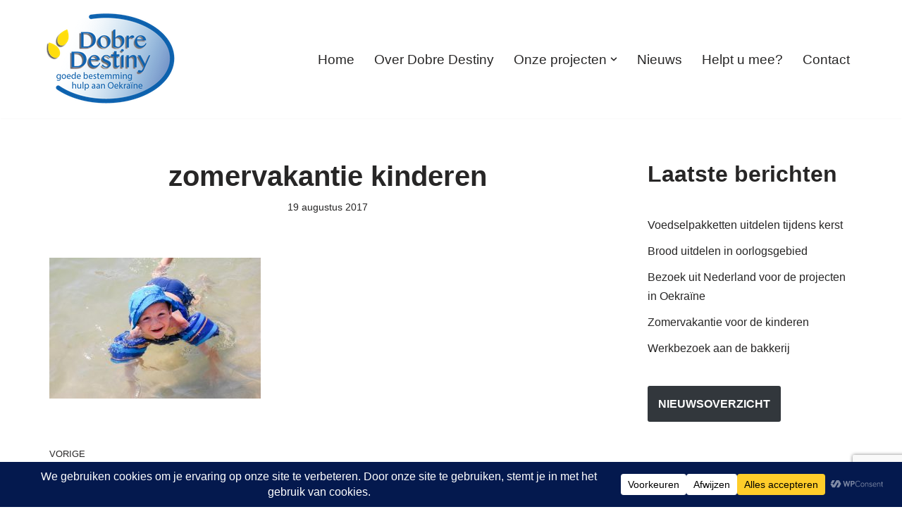

--- FILE ---
content_type: text/html; charset=utf-8
request_url: https://www.google.com/recaptcha/api2/anchor?ar=1&k=6LctE4kUAAAAAALXjQKbOQ02k5kZznPAy9M5wMzV&co=aHR0cHM6Ly9kb2JyZWRlc3RpbnkuY29tOjQ0Mw..&hl=en&v=PoyoqOPhxBO7pBk68S4YbpHZ&size=invisible&anchor-ms=20000&execute-ms=30000&cb=exsfb540wn6p
body_size: 48615
content:
<!DOCTYPE HTML><html dir="ltr" lang="en"><head><meta http-equiv="Content-Type" content="text/html; charset=UTF-8">
<meta http-equiv="X-UA-Compatible" content="IE=edge">
<title>reCAPTCHA</title>
<style type="text/css">
/* cyrillic-ext */
@font-face {
  font-family: 'Roboto';
  font-style: normal;
  font-weight: 400;
  font-stretch: 100%;
  src: url(//fonts.gstatic.com/s/roboto/v48/KFO7CnqEu92Fr1ME7kSn66aGLdTylUAMa3GUBHMdazTgWw.woff2) format('woff2');
  unicode-range: U+0460-052F, U+1C80-1C8A, U+20B4, U+2DE0-2DFF, U+A640-A69F, U+FE2E-FE2F;
}
/* cyrillic */
@font-face {
  font-family: 'Roboto';
  font-style: normal;
  font-weight: 400;
  font-stretch: 100%;
  src: url(//fonts.gstatic.com/s/roboto/v48/KFO7CnqEu92Fr1ME7kSn66aGLdTylUAMa3iUBHMdazTgWw.woff2) format('woff2');
  unicode-range: U+0301, U+0400-045F, U+0490-0491, U+04B0-04B1, U+2116;
}
/* greek-ext */
@font-face {
  font-family: 'Roboto';
  font-style: normal;
  font-weight: 400;
  font-stretch: 100%;
  src: url(//fonts.gstatic.com/s/roboto/v48/KFO7CnqEu92Fr1ME7kSn66aGLdTylUAMa3CUBHMdazTgWw.woff2) format('woff2');
  unicode-range: U+1F00-1FFF;
}
/* greek */
@font-face {
  font-family: 'Roboto';
  font-style: normal;
  font-weight: 400;
  font-stretch: 100%;
  src: url(//fonts.gstatic.com/s/roboto/v48/KFO7CnqEu92Fr1ME7kSn66aGLdTylUAMa3-UBHMdazTgWw.woff2) format('woff2');
  unicode-range: U+0370-0377, U+037A-037F, U+0384-038A, U+038C, U+038E-03A1, U+03A3-03FF;
}
/* math */
@font-face {
  font-family: 'Roboto';
  font-style: normal;
  font-weight: 400;
  font-stretch: 100%;
  src: url(//fonts.gstatic.com/s/roboto/v48/KFO7CnqEu92Fr1ME7kSn66aGLdTylUAMawCUBHMdazTgWw.woff2) format('woff2');
  unicode-range: U+0302-0303, U+0305, U+0307-0308, U+0310, U+0312, U+0315, U+031A, U+0326-0327, U+032C, U+032F-0330, U+0332-0333, U+0338, U+033A, U+0346, U+034D, U+0391-03A1, U+03A3-03A9, U+03B1-03C9, U+03D1, U+03D5-03D6, U+03F0-03F1, U+03F4-03F5, U+2016-2017, U+2034-2038, U+203C, U+2040, U+2043, U+2047, U+2050, U+2057, U+205F, U+2070-2071, U+2074-208E, U+2090-209C, U+20D0-20DC, U+20E1, U+20E5-20EF, U+2100-2112, U+2114-2115, U+2117-2121, U+2123-214F, U+2190, U+2192, U+2194-21AE, U+21B0-21E5, U+21F1-21F2, U+21F4-2211, U+2213-2214, U+2216-22FF, U+2308-230B, U+2310, U+2319, U+231C-2321, U+2336-237A, U+237C, U+2395, U+239B-23B7, U+23D0, U+23DC-23E1, U+2474-2475, U+25AF, U+25B3, U+25B7, U+25BD, U+25C1, U+25CA, U+25CC, U+25FB, U+266D-266F, U+27C0-27FF, U+2900-2AFF, U+2B0E-2B11, U+2B30-2B4C, U+2BFE, U+3030, U+FF5B, U+FF5D, U+1D400-1D7FF, U+1EE00-1EEFF;
}
/* symbols */
@font-face {
  font-family: 'Roboto';
  font-style: normal;
  font-weight: 400;
  font-stretch: 100%;
  src: url(//fonts.gstatic.com/s/roboto/v48/KFO7CnqEu92Fr1ME7kSn66aGLdTylUAMaxKUBHMdazTgWw.woff2) format('woff2');
  unicode-range: U+0001-000C, U+000E-001F, U+007F-009F, U+20DD-20E0, U+20E2-20E4, U+2150-218F, U+2190, U+2192, U+2194-2199, U+21AF, U+21E6-21F0, U+21F3, U+2218-2219, U+2299, U+22C4-22C6, U+2300-243F, U+2440-244A, U+2460-24FF, U+25A0-27BF, U+2800-28FF, U+2921-2922, U+2981, U+29BF, U+29EB, U+2B00-2BFF, U+4DC0-4DFF, U+FFF9-FFFB, U+10140-1018E, U+10190-1019C, U+101A0, U+101D0-101FD, U+102E0-102FB, U+10E60-10E7E, U+1D2C0-1D2D3, U+1D2E0-1D37F, U+1F000-1F0FF, U+1F100-1F1AD, U+1F1E6-1F1FF, U+1F30D-1F30F, U+1F315, U+1F31C, U+1F31E, U+1F320-1F32C, U+1F336, U+1F378, U+1F37D, U+1F382, U+1F393-1F39F, U+1F3A7-1F3A8, U+1F3AC-1F3AF, U+1F3C2, U+1F3C4-1F3C6, U+1F3CA-1F3CE, U+1F3D4-1F3E0, U+1F3ED, U+1F3F1-1F3F3, U+1F3F5-1F3F7, U+1F408, U+1F415, U+1F41F, U+1F426, U+1F43F, U+1F441-1F442, U+1F444, U+1F446-1F449, U+1F44C-1F44E, U+1F453, U+1F46A, U+1F47D, U+1F4A3, U+1F4B0, U+1F4B3, U+1F4B9, U+1F4BB, U+1F4BF, U+1F4C8-1F4CB, U+1F4D6, U+1F4DA, U+1F4DF, U+1F4E3-1F4E6, U+1F4EA-1F4ED, U+1F4F7, U+1F4F9-1F4FB, U+1F4FD-1F4FE, U+1F503, U+1F507-1F50B, U+1F50D, U+1F512-1F513, U+1F53E-1F54A, U+1F54F-1F5FA, U+1F610, U+1F650-1F67F, U+1F687, U+1F68D, U+1F691, U+1F694, U+1F698, U+1F6AD, U+1F6B2, U+1F6B9-1F6BA, U+1F6BC, U+1F6C6-1F6CF, U+1F6D3-1F6D7, U+1F6E0-1F6EA, U+1F6F0-1F6F3, U+1F6F7-1F6FC, U+1F700-1F7FF, U+1F800-1F80B, U+1F810-1F847, U+1F850-1F859, U+1F860-1F887, U+1F890-1F8AD, U+1F8B0-1F8BB, U+1F8C0-1F8C1, U+1F900-1F90B, U+1F93B, U+1F946, U+1F984, U+1F996, U+1F9E9, U+1FA00-1FA6F, U+1FA70-1FA7C, U+1FA80-1FA89, U+1FA8F-1FAC6, U+1FACE-1FADC, U+1FADF-1FAE9, U+1FAF0-1FAF8, U+1FB00-1FBFF;
}
/* vietnamese */
@font-face {
  font-family: 'Roboto';
  font-style: normal;
  font-weight: 400;
  font-stretch: 100%;
  src: url(//fonts.gstatic.com/s/roboto/v48/KFO7CnqEu92Fr1ME7kSn66aGLdTylUAMa3OUBHMdazTgWw.woff2) format('woff2');
  unicode-range: U+0102-0103, U+0110-0111, U+0128-0129, U+0168-0169, U+01A0-01A1, U+01AF-01B0, U+0300-0301, U+0303-0304, U+0308-0309, U+0323, U+0329, U+1EA0-1EF9, U+20AB;
}
/* latin-ext */
@font-face {
  font-family: 'Roboto';
  font-style: normal;
  font-weight: 400;
  font-stretch: 100%;
  src: url(//fonts.gstatic.com/s/roboto/v48/KFO7CnqEu92Fr1ME7kSn66aGLdTylUAMa3KUBHMdazTgWw.woff2) format('woff2');
  unicode-range: U+0100-02BA, U+02BD-02C5, U+02C7-02CC, U+02CE-02D7, U+02DD-02FF, U+0304, U+0308, U+0329, U+1D00-1DBF, U+1E00-1E9F, U+1EF2-1EFF, U+2020, U+20A0-20AB, U+20AD-20C0, U+2113, U+2C60-2C7F, U+A720-A7FF;
}
/* latin */
@font-face {
  font-family: 'Roboto';
  font-style: normal;
  font-weight: 400;
  font-stretch: 100%;
  src: url(//fonts.gstatic.com/s/roboto/v48/KFO7CnqEu92Fr1ME7kSn66aGLdTylUAMa3yUBHMdazQ.woff2) format('woff2');
  unicode-range: U+0000-00FF, U+0131, U+0152-0153, U+02BB-02BC, U+02C6, U+02DA, U+02DC, U+0304, U+0308, U+0329, U+2000-206F, U+20AC, U+2122, U+2191, U+2193, U+2212, U+2215, U+FEFF, U+FFFD;
}
/* cyrillic-ext */
@font-face {
  font-family: 'Roboto';
  font-style: normal;
  font-weight: 500;
  font-stretch: 100%;
  src: url(//fonts.gstatic.com/s/roboto/v48/KFO7CnqEu92Fr1ME7kSn66aGLdTylUAMa3GUBHMdazTgWw.woff2) format('woff2');
  unicode-range: U+0460-052F, U+1C80-1C8A, U+20B4, U+2DE0-2DFF, U+A640-A69F, U+FE2E-FE2F;
}
/* cyrillic */
@font-face {
  font-family: 'Roboto';
  font-style: normal;
  font-weight: 500;
  font-stretch: 100%;
  src: url(//fonts.gstatic.com/s/roboto/v48/KFO7CnqEu92Fr1ME7kSn66aGLdTylUAMa3iUBHMdazTgWw.woff2) format('woff2');
  unicode-range: U+0301, U+0400-045F, U+0490-0491, U+04B0-04B1, U+2116;
}
/* greek-ext */
@font-face {
  font-family: 'Roboto';
  font-style: normal;
  font-weight: 500;
  font-stretch: 100%;
  src: url(//fonts.gstatic.com/s/roboto/v48/KFO7CnqEu92Fr1ME7kSn66aGLdTylUAMa3CUBHMdazTgWw.woff2) format('woff2');
  unicode-range: U+1F00-1FFF;
}
/* greek */
@font-face {
  font-family: 'Roboto';
  font-style: normal;
  font-weight: 500;
  font-stretch: 100%;
  src: url(//fonts.gstatic.com/s/roboto/v48/KFO7CnqEu92Fr1ME7kSn66aGLdTylUAMa3-UBHMdazTgWw.woff2) format('woff2');
  unicode-range: U+0370-0377, U+037A-037F, U+0384-038A, U+038C, U+038E-03A1, U+03A3-03FF;
}
/* math */
@font-face {
  font-family: 'Roboto';
  font-style: normal;
  font-weight: 500;
  font-stretch: 100%;
  src: url(//fonts.gstatic.com/s/roboto/v48/KFO7CnqEu92Fr1ME7kSn66aGLdTylUAMawCUBHMdazTgWw.woff2) format('woff2');
  unicode-range: U+0302-0303, U+0305, U+0307-0308, U+0310, U+0312, U+0315, U+031A, U+0326-0327, U+032C, U+032F-0330, U+0332-0333, U+0338, U+033A, U+0346, U+034D, U+0391-03A1, U+03A3-03A9, U+03B1-03C9, U+03D1, U+03D5-03D6, U+03F0-03F1, U+03F4-03F5, U+2016-2017, U+2034-2038, U+203C, U+2040, U+2043, U+2047, U+2050, U+2057, U+205F, U+2070-2071, U+2074-208E, U+2090-209C, U+20D0-20DC, U+20E1, U+20E5-20EF, U+2100-2112, U+2114-2115, U+2117-2121, U+2123-214F, U+2190, U+2192, U+2194-21AE, U+21B0-21E5, U+21F1-21F2, U+21F4-2211, U+2213-2214, U+2216-22FF, U+2308-230B, U+2310, U+2319, U+231C-2321, U+2336-237A, U+237C, U+2395, U+239B-23B7, U+23D0, U+23DC-23E1, U+2474-2475, U+25AF, U+25B3, U+25B7, U+25BD, U+25C1, U+25CA, U+25CC, U+25FB, U+266D-266F, U+27C0-27FF, U+2900-2AFF, U+2B0E-2B11, U+2B30-2B4C, U+2BFE, U+3030, U+FF5B, U+FF5D, U+1D400-1D7FF, U+1EE00-1EEFF;
}
/* symbols */
@font-face {
  font-family: 'Roboto';
  font-style: normal;
  font-weight: 500;
  font-stretch: 100%;
  src: url(//fonts.gstatic.com/s/roboto/v48/KFO7CnqEu92Fr1ME7kSn66aGLdTylUAMaxKUBHMdazTgWw.woff2) format('woff2');
  unicode-range: U+0001-000C, U+000E-001F, U+007F-009F, U+20DD-20E0, U+20E2-20E4, U+2150-218F, U+2190, U+2192, U+2194-2199, U+21AF, U+21E6-21F0, U+21F3, U+2218-2219, U+2299, U+22C4-22C6, U+2300-243F, U+2440-244A, U+2460-24FF, U+25A0-27BF, U+2800-28FF, U+2921-2922, U+2981, U+29BF, U+29EB, U+2B00-2BFF, U+4DC0-4DFF, U+FFF9-FFFB, U+10140-1018E, U+10190-1019C, U+101A0, U+101D0-101FD, U+102E0-102FB, U+10E60-10E7E, U+1D2C0-1D2D3, U+1D2E0-1D37F, U+1F000-1F0FF, U+1F100-1F1AD, U+1F1E6-1F1FF, U+1F30D-1F30F, U+1F315, U+1F31C, U+1F31E, U+1F320-1F32C, U+1F336, U+1F378, U+1F37D, U+1F382, U+1F393-1F39F, U+1F3A7-1F3A8, U+1F3AC-1F3AF, U+1F3C2, U+1F3C4-1F3C6, U+1F3CA-1F3CE, U+1F3D4-1F3E0, U+1F3ED, U+1F3F1-1F3F3, U+1F3F5-1F3F7, U+1F408, U+1F415, U+1F41F, U+1F426, U+1F43F, U+1F441-1F442, U+1F444, U+1F446-1F449, U+1F44C-1F44E, U+1F453, U+1F46A, U+1F47D, U+1F4A3, U+1F4B0, U+1F4B3, U+1F4B9, U+1F4BB, U+1F4BF, U+1F4C8-1F4CB, U+1F4D6, U+1F4DA, U+1F4DF, U+1F4E3-1F4E6, U+1F4EA-1F4ED, U+1F4F7, U+1F4F9-1F4FB, U+1F4FD-1F4FE, U+1F503, U+1F507-1F50B, U+1F50D, U+1F512-1F513, U+1F53E-1F54A, U+1F54F-1F5FA, U+1F610, U+1F650-1F67F, U+1F687, U+1F68D, U+1F691, U+1F694, U+1F698, U+1F6AD, U+1F6B2, U+1F6B9-1F6BA, U+1F6BC, U+1F6C6-1F6CF, U+1F6D3-1F6D7, U+1F6E0-1F6EA, U+1F6F0-1F6F3, U+1F6F7-1F6FC, U+1F700-1F7FF, U+1F800-1F80B, U+1F810-1F847, U+1F850-1F859, U+1F860-1F887, U+1F890-1F8AD, U+1F8B0-1F8BB, U+1F8C0-1F8C1, U+1F900-1F90B, U+1F93B, U+1F946, U+1F984, U+1F996, U+1F9E9, U+1FA00-1FA6F, U+1FA70-1FA7C, U+1FA80-1FA89, U+1FA8F-1FAC6, U+1FACE-1FADC, U+1FADF-1FAE9, U+1FAF0-1FAF8, U+1FB00-1FBFF;
}
/* vietnamese */
@font-face {
  font-family: 'Roboto';
  font-style: normal;
  font-weight: 500;
  font-stretch: 100%;
  src: url(//fonts.gstatic.com/s/roboto/v48/KFO7CnqEu92Fr1ME7kSn66aGLdTylUAMa3OUBHMdazTgWw.woff2) format('woff2');
  unicode-range: U+0102-0103, U+0110-0111, U+0128-0129, U+0168-0169, U+01A0-01A1, U+01AF-01B0, U+0300-0301, U+0303-0304, U+0308-0309, U+0323, U+0329, U+1EA0-1EF9, U+20AB;
}
/* latin-ext */
@font-face {
  font-family: 'Roboto';
  font-style: normal;
  font-weight: 500;
  font-stretch: 100%;
  src: url(//fonts.gstatic.com/s/roboto/v48/KFO7CnqEu92Fr1ME7kSn66aGLdTylUAMa3KUBHMdazTgWw.woff2) format('woff2');
  unicode-range: U+0100-02BA, U+02BD-02C5, U+02C7-02CC, U+02CE-02D7, U+02DD-02FF, U+0304, U+0308, U+0329, U+1D00-1DBF, U+1E00-1E9F, U+1EF2-1EFF, U+2020, U+20A0-20AB, U+20AD-20C0, U+2113, U+2C60-2C7F, U+A720-A7FF;
}
/* latin */
@font-face {
  font-family: 'Roboto';
  font-style: normal;
  font-weight: 500;
  font-stretch: 100%;
  src: url(//fonts.gstatic.com/s/roboto/v48/KFO7CnqEu92Fr1ME7kSn66aGLdTylUAMa3yUBHMdazQ.woff2) format('woff2');
  unicode-range: U+0000-00FF, U+0131, U+0152-0153, U+02BB-02BC, U+02C6, U+02DA, U+02DC, U+0304, U+0308, U+0329, U+2000-206F, U+20AC, U+2122, U+2191, U+2193, U+2212, U+2215, U+FEFF, U+FFFD;
}
/* cyrillic-ext */
@font-face {
  font-family: 'Roboto';
  font-style: normal;
  font-weight: 900;
  font-stretch: 100%;
  src: url(//fonts.gstatic.com/s/roboto/v48/KFO7CnqEu92Fr1ME7kSn66aGLdTylUAMa3GUBHMdazTgWw.woff2) format('woff2');
  unicode-range: U+0460-052F, U+1C80-1C8A, U+20B4, U+2DE0-2DFF, U+A640-A69F, U+FE2E-FE2F;
}
/* cyrillic */
@font-face {
  font-family: 'Roboto';
  font-style: normal;
  font-weight: 900;
  font-stretch: 100%;
  src: url(//fonts.gstatic.com/s/roboto/v48/KFO7CnqEu92Fr1ME7kSn66aGLdTylUAMa3iUBHMdazTgWw.woff2) format('woff2');
  unicode-range: U+0301, U+0400-045F, U+0490-0491, U+04B0-04B1, U+2116;
}
/* greek-ext */
@font-face {
  font-family: 'Roboto';
  font-style: normal;
  font-weight: 900;
  font-stretch: 100%;
  src: url(//fonts.gstatic.com/s/roboto/v48/KFO7CnqEu92Fr1ME7kSn66aGLdTylUAMa3CUBHMdazTgWw.woff2) format('woff2');
  unicode-range: U+1F00-1FFF;
}
/* greek */
@font-face {
  font-family: 'Roboto';
  font-style: normal;
  font-weight: 900;
  font-stretch: 100%;
  src: url(//fonts.gstatic.com/s/roboto/v48/KFO7CnqEu92Fr1ME7kSn66aGLdTylUAMa3-UBHMdazTgWw.woff2) format('woff2');
  unicode-range: U+0370-0377, U+037A-037F, U+0384-038A, U+038C, U+038E-03A1, U+03A3-03FF;
}
/* math */
@font-face {
  font-family: 'Roboto';
  font-style: normal;
  font-weight: 900;
  font-stretch: 100%;
  src: url(//fonts.gstatic.com/s/roboto/v48/KFO7CnqEu92Fr1ME7kSn66aGLdTylUAMawCUBHMdazTgWw.woff2) format('woff2');
  unicode-range: U+0302-0303, U+0305, U+0307-0308, U+0310, U+0312, U+0315, U+031A, U+0326-0327, U+032C, U+032F-0330, U+0332-0333, U+0338, U+033A, U+0346, U+034D, U+0391-03A1, U+03A3-03A9, U+03B1-03C9, U+03D1, U+03D5-03D6, U+03F0-03F1, U+03F4-03F5, U+2016-2017, U+2034-2038, U+203C, U+2040, U+2043, U+2047, U+2050, U+2057, U+205F, U+2070-2071, U+2074-208E, U+2090-209C, U+20D0-20DC, U+20E1, U+20E5-20EF, U+2100-2112, U+2114-2115, U+2117-2121, U+2123-214F, U+2190, U+2192, U+2194-21AE, U+21B0-21E5, U+21F1-21F2, U+21F4-2211, U+2213-2214, U+2216-22FF, U+2308-230B, U+2310, U+2319, U+231C-2321, U+2336-237A, U+237C, U+2395, U+239B-23B7, U+23D0, U+23DC-23E1, U+2474-2475, U+25AF, U+25B3, U+25B7, U+25BD, U+25C1, U+25CA, U+25CC, U+25FB, U+266D-266F, U+27C0-27FF, U+2900-2AFF, U+2B0E-2B11, U+2B30-2B4C, U+2BFE, U+3030, U+FF5B, U+FF5D, U+1D400-1D7FF, U+1EE00-1EEFF;
}
/* symbols */
@font-face {
  font-family: 'Roboto';
  font-style: normal;
  font-weight: 900;
  font-stretch: 100%;
  src: url(//fonts.gstatic.com/s/roboto/v48/KFO7CnqEu92Fr1ME7kSn66aGLdTylUAMaxKUBHMdazTgWw.woff2) format('woff2');
  unicode-range: U+0001-000C, U+000E-001F, U+007F-009F, U+20DD-20E0, U+20E2-20E4, U+2150-218F, U+2190, U+2192, U+2194-2199, U+21AF, U+21E6-21F0, U+21F3, U+2218-2219, U+2299, U+22C4-22C6, U+2300-243F, U+2440-244A, U+2460-24FF, U+25A0-27BF, U+2800-28FF, U+2921-2922, U+2981, U+29BF, U+29EB, U+2B00-2BFF, U+4DC0-4DFF, U+FFF9-FFFB, U+10140-1018E, U+10190-1019C, U+101A0, U+101D0-101FD, U+102E0-102FB, U+10E60-10E7E, U+1D2C0-1D2D3, U+1D2E0-1D37F, U+1F000-1F0FF, U+1F100-1F1AD, U+1F1E6-1F1FF, U+1F30D-1F30F, U+1F315, U+1F31C, U+1F31E, U+1F320-1F32C, U+1F336, U+1F378, U+1F37D, U+1F382, U+1F393-1F39F, U+1F3A7-1F3A8, U+1F3AC-1F3AF, U+1F3C2, U+1F3C4-1F3C6, U+1F3CA-1F3CE, U+1F3D4-1F3E0, U+1F3ED, U+1F3F1-1F3F3, U+1F3F5-1F3F7, U+1F408, U+1F415, U+1F41F, U+1F426, U+1F43F, U+1F441-1F442, U+1F444, U+1F446-1F449, U+1F44C-1F44E, U+1F453, U+1F46A, U+1F47D, U+1F4A3, U+1F4B0, U+1F4B3, U+1F4B9, U+1F4BB, U+1F4BF, U+1F4C8-1F4CB, U+1F4D6, U+1F4DA, U+1F4DF, U+1F4E3-1F4E6, U+1F4EA-1F4ED, U+1F4F7, U+1F4F9-1F4FB, U+1F4FD-1F4FE, U+1F503, U+1F507-1F50B, U+1F50D, U+1F512-1F513, U+1F53E-1F54A, U+1F54F-1F5FA, U+1F610, U+1F650-1F67F, U+1F687, U+1F68D, U+1F691, U+1F694, U+1F698, U+1F6AD, U+1F6B2, U+1F6B9-1F6BA, U+1F6BC, U+1F6C6-1F6CF, U+1F6D3-1F6D7, U+1F6E0-1F6EA, U+1F6F0-1F6F3, U+1F6F7-1F6FC, U+1F700-1F7FF, U+1F800-1F80B, U+1F810-1F847, U+1F850-1F859, U+1F860-1F887, U+1F890-1F8AD, U+1F8B0-1F8BB, U+1F8C0-1F8C1, U+1F900-1F90B, U+1F93B, U+1F946, U+1F984, U+1F996, U+1F9E9, U+1FA00-1FA6F, U+1FA70-1FA7C, U+1FA80-1FA89, U+1FA8F-1FAC6, U+1FACE-1FADC, U+1FADF-1FAE9, U+1FAF0-1FAF8, U+1FB00-1FBFF;
}
/* vietnamese */
@font-face {
  font-family: 'Roboto';
  font-style: normal;
  font-weight: 900;
  font-stretch: 100%;
  src: url(//fonts.gstatic.com/s/roboto/v48/KFO7CnqEu92Fr1ME7kSn66aGLdTylUAMa3OUBHMdazTgWw.woff2) format('woff2');
  unicode-range: U+0102-0103, U+0110-0111, U+0128-0129, U+0168-0169, U+01A0-01A1, U+01AF-01B0, U+0300-0301, U+0303-0304, U+0308-0309, U+0323, U+0329, U+1EA0-1EF9, U+20AB;
}
/* latin-ext */
@font-face {
  font-family: 'Roboto';
  font-style: normal;
  font-weight: 900;
  font-stretch: 100%;
  src: url(//fonts.gstatic.com/s/roboto/v48/KFO7CnqEu92Fr1ME7kSn66aGLdTylUAMa3KUBHMdazTgWw.woff2) format('woff2');
  unicode-range: U+0100-02BA, U+02BD-02C5, U+02C7-02CC, U+02CE-02D7, U+02DD-02FF, U+0304, U+0308, U+0329, U+1D00-1DBF, U+1E00-1E9F, U+1EF2-1EFF, U+2020, U+20A0-20AB, U+20AD-20C0, U+2113, U+2C60-2C7F, U+A720-A7FF;
}
/* latin */
@font-face {
  font-family: 'Roboto';
  font-style: normal;
  font-weight: 900;
  font-stretch: 100%;
  src: url(//fonts.gstatic.com/s/roboto/v48/KFO7CnqEu92Fr1ME7kSn66aGLdTylUAMa3yUBHMdazQ.woff2) format('woff2');
  unicode-range: U+0000-00FF, U+0131, U+0152-0153, U+02BB-02BC, U+02C6, U+02DA, U+02DC, U+0304, U+0308, U+0329, U+2000-206F, U+20AC, U+2122, U+2191, U+2193, U+2212, U+2215, U+FEFF, U+FFFD;
}

</style>
<link rel="stylesheet" type="text/css" href="https://www.gstatic.com/recaptcha/releases/PoyoqOPhxBO7pBk68S4YbpHZ/styles__ltr.css">
<script nonce="il8l-CbVxc5SLiPmOKu5GQ" type="text/javascript">window['__recaptcha_api'] = 'https://www.google.com/recaptcha/api2/';</script>
<script type="text/javascript" src="https://www.gstatic.com/recaptcha/releases/PoyoqOPhxBO7pBk68S4YbpHZ/recaptcha__en.js" nonce="il8l-CbVxc5SLiPmOKu5GQ">
      
    </script></head>
<body><div id="rc-anchor-alert" class="rc-anchor-alert"></div>
<input type="hidden" id="recaptcha-token" value="[base64]">
<script type="text/javascript" nonce="il8l-CbVxc5SLiPmOKu5GQ">
      recaptcha.anchor.Main.init("[\x22ainput\x22,[\x22bgdata\x22,\x22\x22,\[base64]/[base64]/[base64]/[base64]/cjw8ejpyPj4+eil9Y2F0Y2gobCl7dGhyb3cgbDt9fSxIPWZ1bmN0aW9uKHcsdCx6KXtpZih3PT0xOTR8fHc9PTIwOCl0LnZbd10/dC52W3ddLmNvbmNhdCh6KTp0LnZbd109b2Yoeix0KTtlbHNle2lmKHQuYkImJnchPTMxNylyZXR1cm47dz09NjZ8fHc9PTEyMnx8dz09NDcwfHx3PT00NHx8dz09NDE2fHx3PT0zOTd8fHc9PTQyMXx8dz09Njh8fHc9PTcwfHx3PT0xODQ/[base64]/[base64]/[base64]/bmV3IGRbVl0oSlswXSk6cD09Mj9uZXcgZFtWXShKWzBdLEpbMV0pOnA9PTM/bmV3IGRbVl0oSlswXSxKWzFdLEpbMl0pOnA9PTQ/[base64]/[base64]/[base64]/[base64]\x22,\[base64]\x22,\x22HibDgkjDlnLDqkxdwotHw7kgUcKUw6wiwpBBIhZyw7XCpgzDkkU/w5t3ZDnCqsK7ciI8wrMyW8OkTMO+wo3DkcKDZ01bwrEBwq0fCcOZw4I+DMKhw4txQMKRwp19d8OWwowuL8KyB8OjBMK5G8OeXcOyMQ3CqsKsw69owr/DpDPCh3PChsKswocXZVkULUfCk8OzwrrDiAzCscKTfMKQOTscSsKmwrdAEMOAwpMYTMOSwptfW8OgJMOqw4YuCcKJCcOnwofCmX55w7wYX0DDg1PCm8K7wqHDkmYPEijDscOrwqo9w4XCscOXw6jDq0TCogs9Fm08D8O4wo5raMOhw6fClsKIXsKbDcKowpIJwp/[base64]/CnsOjwpXDiwtYw4nClsOmMSliwqI8w5krHR/Dm0xLMcOhwpJ8wp/Dni91woN4ecORQMKmwqjCkcKRwprCuWsswohRwrvCgMOHwozDrW7DpcOMCMKlwpnCsTJCG2ciHjbCmcK1wolSw5BEwqEDCMKdLMKRwpjDuAXCmQYRw7xZP3/DqcKxwoFceGdnPcKFwpkGZ8OXal99w7AtwqlhCxDClMORw4/CvMOeKQxVw77DkcKOwrfDixLDnGLDi2/CscOow55Ew6www7/[base64]/Dp8K3w7wvIi7Dh8O/QnZTJ8KbwoDCrsKnw7XDgMOYwoXDtcOfw6XClV1tccK5wqklZSwrw7LDkA7DhMOZw4nDssOfYsOUwqzCjcK9wp/[base64]/CksOCwoDCjGxvwooubl/[base64]/Dn8Kyw7XDiwYvw6nCkGc1w5rDocKRacKiw6vCkMKvVGfDq8KmYMKTcMKAw5ddfcKoXnbDmcKwPSLDrcOVwofDo8O1KcKNw5fDkQLCssO/[base64]/DRBZb8ONw6XDuxx9w4hgw73DqmlywrrDu0jChMKiwr3Dv8O3wp/[base64]/[base64]/CtMOCwqMjw4rDkV99wpFSwrnCvkJbwrXDun9hwrLCrsKYL1I3RMKew5N3E3nDm1nDkMKlwpI9wpvCllfDq8KNw7wZehonwr1Yw67CmcKadMKewqbDksKQw6A8w5fCosObw60UNsO/w6AKw4vCui4HCCUDw53DkzwFw6HCl8KfAMKVwo9IKMOodMKkwrAfwr/DpMOAwrfDjzjDqR/DqzTDsCTCt8Omb2jDn8OFw7NvSE3DqDDCgSLDow3DjA8vwrzCosO7DgQFw55/[base64]/CrMKGw5zDlFfCqMOzw7ByccOgasK7UiUJw7thwocQTHVuE8KRWGTDognCi8KtFiDCpBnDrkwJPcOwwo/ChcO5w6hvwr0Kw4heacOqXMK6S8KgwoMIZ8KTw4hVMlrCgsKxSsOIwo7DmcOpb8KXBAvDsXtGwp4zCifConENOMKJwonDmU/DqjZyIcO/Y2bCsQbDhcOzQcOEw7XDgVc1Q8OxIMKgw79Twp3DtivDoRszwrDDosKEQMK4B8Krw605w4hkbcKFEXcIwowbIC7Cm8KHw5FpD8KuwpvDs0ZeBsOxwrfDosOvw6XDn1gmbsOMK8OCwpphYhU6woAVwr7DmcO1woFHT37CsyHDncObw4tpwpsBwq/CpHsONcOLST1Ww6/DgH/DiMO3wqlswrvCtcOTO011e8OZwo/DlsOvIsO9w5Flw4I1w7dEKsOOw43Cp8ORw5bCvsOewr0yKsODNHrCtgp2wrUawqAXDsKYdHtgGBLDr8KMSQMIB0dtw7NewrzCp2TCmjd7w7E1DcO2GcOZw4Z/EMOHAFYHwp7Cm8KsccObw7DDj0thN8KIw4fCr8O2VQjDucOzX8OdwrrDlcK2JMO4ccOdwoTDmUoPw5MuwpfDgTxBWMKYFBtqw73DqQ/CjcOqJsOmQ8K4w7nCpcO5csKwwo3DusOhwq9NWEMYwrPCl8K0w6toXcOZb8KiwoxZYMKFwqRVw6bCnMOffMOVw5HDl8K+AiHDoQ/Do8OQw73CssKyNHhwLcOQYcOrwrF4wpAVI3gSDxpyw6PCiXDCt8KJYQ3CjXvColAIVXvDpR46BMKBQMKBHWPCl3jDv8K+wqNkwr0SDCvCuMK9w5E8A2XCoC3DuG5aZMO/w4TDkyJww7jCm8OoGFo7w6fDo8O/[base64]/CiMOJZcOAw7fCskXCh2UmVy4nZ0vDlcKYw5fCj08YP8OqHsOMw7bDpsO6BcONw5wyDcOkwrEcwqNFwqjCrsK/LMKdw43DgsK9KMOfw4jDi8OUw7vDrlPDmQJIw55uI8KhwpvCvsKBP8OjwpjDtcOsBQc+w6LDgcOiCcKnW8KvwrkQU8OBS8ONw45QaMOFQiBbwojCucOgCjUvO8KswpHDmkxQSBHCjsO+McO3aisiWjHDj8KHQxN/ewcXKsK/UnvDrMO6dMK9dsOGw7rCpMOHaRrCgk1xw63DrMOAwqzDicO0XRDCs3TDp8OKwqQzRSnCr8O6w5jCrcKYCMKMw7QtOmLCunFtMQrCg8OoQRLDvHbDuhxWwpVTWCXClH8qwp7DmlY1wrTCssOQw7bCpxbDlsKgw4lkwqbCicOww6Iww50Rwo/[base64]/cH5gLQPDi8OJwqDCtAotDcOXw5jCg2JYA1zDtSrCkXAkw4xQLcKawonCoMKVAjk5w4zCtAbCtxx4wqIQw5/CtX4PbgNBwqfCn8KqdsOcDDnCrwrDkcK/[base64]/wplxZUbDsMOww5XCl37DlhHDoH8nJcOcVcOZwpLClsOkwofDkSHDm8K1fcKINnvDusKBw5J/[base64]/[base64]/KEjDtXHCq8O3HMO6bcKLw77DrsKzwr4xw4vCicOSVyTCtmDCiGfCihJow5XDhxIMT3ISIsOMZMKsw4TDvMKKQsOawrowEcOfwrLDsMKJw7HDnMKSwoXCjG7CnlDCnFN5JFrDjG3CgjjCjcOna8KIREhlBVLCncOIH1jDhMOOw5/DmsOcExxtwqnDqwXDo8K7w6lGw5sxK8KSO8Kld8OqPivDvHrCvMOvIXlhw6spwqJ0wobDgV44fFEqHcO7wrFAZy/CmsKZWsKnOcK8w5FewrDCrC7ChXfCjCTDnMKuEsKHAnJ2GShcZMKcFsOeN8OWEVEyw43CglrDocOefMKKwpTCtcOww6p5dMKnwpnCgwvDt8Ktwr/DoVZuwoVvwq3Ck8KXw5HDiWvDmUZ+wqzCqMKOw4Ybw4LDmhsrwpPCl19sPsOlEsOow5Juw69xw63CscOXLT5dw6hJw4LCrX/DrnDDq0zDm0cvw4dMXcKdXnnDkRsSJn8oR8KiwrDCszxNw73DjMOLw5PDolt0J3UXw6TCqGjDoVUHKiZFXMK7wqECJMOUw4jDsj0kDsO9wqTCq8KNTcOfPsOIwp5hNMOHKy0ZT8OBw5DCgcKzwo9rwoURWFLCtCbDvcK9w7PDo8OicwRzYmgrEk/Dq2XCpx3DvAhSwqDCiEfCmHXCmMK6w7JBwpAuKHFLJMO7w5vDsjgXwqbCiShRwpTCvXsGw4EOw6Jyw7YjwrfCpMOHfcK6wpJaREFvw5LCnmPCoMK1bUJAwo3DpBM5BsOcASQ/[base64]/ClBMsVsKVdGLDpMKWwqjCjwjDoijCh8KFWElpwo3ChGbCq27CrXpYA8KSYMOefE7DtcKkwpLDvcKoXQ3Chi8WM8OSUcOlwrd/wrbCv8OfNMOtwrXDj3DCuhnCojIUasKrCAggw57DhgpmcsKlwrPCpU3Crn8swqwpwpBiExTCmx/DjGfDmyLCiXLDjBvCqsOUwoA9w7VYwpzCrktewrlZwrPDqWTDvsKRwo3DgMOvMcKvwpNBBz9swp7CkMOEw5MZw5TCscK9ACrDpRbDkEbCmsOLSMODw4lIw4dbwrx1w5gFw5lKw5XDuMKqLsKgwpLDhMKiUsK3ScKADcKzI8OCw6PDlVk/w6Ztwr0jworDj3vDqnLCmxHDpFDDmQDDmS8rZQYhwr/CoQ3DuMKMFTwyMQfDicKIWiPCrxXDhRfCp8K7w6rDr8KNAHzDkFUCwoo+wrxtwrNiw6ZjGsKOAG1yHBbCjsKjw6llw7oEFMODwpQZwqDDp1HCssKFTMKqwrjCscK1SsKkwrrDuMO8YcOYdMKiw4nDm8OnwrMfw58ywqvDuW5+wrzChA/[base64]/wprCpVEgwrDDmMOmw6XCksKbwrjDuMKGPMOhw7tdwr0gwqJGw7DCoSwkw6HCogfCrEnDvhsLSsOcwpNgw40DEMOhw5LDucKASB/CiQkVWynCmsOgNsKewrjDmQPCiHgPIcKgw7FAw4ZXOCwPw6jDmcKOTcO1fsKRwqJcwpnDp2PDjMKDYhTCogLCpsOQw4NyMRjCglROwo5Xw7QtFh3DqMOOw5RPNFDCvMKLSiTDsh4RwpjCphLCsQrDhgg6wobDl0rDu19fA2Euw7LDiyTChsK/XCFIWMOgLVnDusOhw4rDjhTCqMKtUUdAw6tEwrNVSyXDoBfCjsKWwrUWw7jDlxbDnhlawrLDnR9bKWY5wp9xwpTDqcOtw6sDw7F5S8O1XEQeJSxeY3fCqsKMw6EQwpY9w4nDmcOtPsKPcsKTMHrCpGjDsMO2YQYmImNUw4pTG2fCiMKpUcKtwqHDiXXCjMKZwr/DqMKNw5bDn3HChsKMck3DhcKdwojDhcKSw5fDn8OaFgjCpHDDpsOGw6nCmsOOBcK8w7TDr2I6DAZcdsONbFFWJcO4E8KoB21NwrDClcO5VMKjV0suwr/CjhAFwr07WcKpwpzClS4fw78vU8Kfw7vCncKfw4rCjMOAUcKNfTYXPDXDi8Kow6IIwrt8bGQjw7nCtVPDnMKtwo3DsMOrwr3DmsO1wpcRBcObWwLCh1XDmsOZwp9/G8K5fV/CpDHDnMKPw4XDl8KIYDnCkMOQDiDCri8KWsOIwo/DpMKPw5JRAEdMc2zCqMKGwrgdXMOgPH7DlsK6YmTCjsOtw7NAZMKaWcKCf8KcPMKzwopPwpLClA4Hwrhrw4vCgh5+w7vDrX0/wqzDv0lxCMOLwpZxw77DlF7DhkEVw6fCjsOhw63Cu8OYw7pDOFJ4QFvCnRhOZMKobWXDpsKxSgFNT8O2wo8kCQceecO5w4HDvzrDisOqUMOVeMO0F8KHw7Z4TBwyTwQ1bwBswoLDtks0FQJSw75mw5k0w4DDmRdHSxxoDmHClcKvw6ZWSQY9IsOEwqHDoT/Dh8OHBHDDvjJWCT9CwqLCvQELwoUhVBPCpsO7w4LCkDvCqDzDpycrw5fDnsK/w7oxw6NkZEHDucKlw6nDl8KgR8OGX8OcwoFIw44oWCzDt8KtwpjCoBUSTlbCscOXU8KowqVkwqDCphNxE8OPNMKOXFLCilAhT2fDgg7CvMOOwr0kecKDZsKIw6lfM8KPCcOYw6fCk1nCgcO4w6soUsOGSi8pDMOAw4/CgsOLw5XCtWZQw5dFwpLCjmgZEx9+w5XChC3DmF9OYTscBDZzw6XDtiVaDgB6e8Knw4AMw4TCjcOab8OLwpNkBsKUPsKPeFlfw6PDgzfDtMKtwrbChm3Dhn/[base64]/fBPDuH/DosKYwpPDogTDqmfClsOpw6VuAADCuE8ywrhIw594w50GBMOzDR96w4fChcKCw43Ciz/CgCjCrmbCrULDvwU7c8OJHkVud8Kbwq3DiwJmw4jCqFLCtsKBc8Kocl3CjMKJwr/CsgvDhEU7w7jCnRIqRklLwoJFEsOoAcKcw6nChEDCiGnCu8Kxc8K9DzcKTgcow77DoMKaw7TCgmRcWSTDvRgALsOYegNTUB/DhWjDvyVdw7cjw5c2esKKw6VJw5dSwqBQR8OGUzIoJw3Cs3zCrS8/dwA7QTLDk8Kpw7EXwpDDlcOSw7dSwq3CqsK7GS1aw7/[base64]/CnsO7w7MIw4Buw43CmVQawrvCrBzDgGTCkF3Dpmskw7/Di8KfPsKCwrRwaAN7wqbCiMOhCHLCkWtHwqs7w6k7GMOPdFAMYcKuJHvDozJAwppRwqbDncOxTsK7OcObwqtrw5DDsMK6fsKuScKtTcKHGUUhwr7Dv8KtN0HCnVjDuMK/dXUvU209LQDCnMO9FsOZw79+CcKfw6ZoAVrClj3Cq2rDmkPDq8OJdxbDusO3MsKBw7g9fMKBIB7CpsOVawMfdMKKAwJWw5V2dMKWUgHDtMOWw7fCvR0zAMKIVhQ4woIkw7zChMOGJsKNcsOxw455wrzDj8KRw6XDlHM5PMOuwoJqwq/Ds1MMw6zDkzbCsMK6wpEZwqfDmgzDkiROw5YwaMKCw7bCt2HDucKIwpDDk8Oyw5sSL8OAwqUzN8K1SMKlYsOQwr/[base64]/CnQnDuCwxasO1wrprOWDCtsO8wqfCrxDCu8Oow5rDiUV7IwzDuBzCgcKawoN+w5/CnC9vwqnDhnIBw4XDo2QDKsOea8KaPMKEwrxqw7nDo8OVPSXDjzXDgm3CokbDtB/DvyLCsFTCgcKFT8K2EMK2NcKsfWjCvlFGwpDCnEYPBm9CHgLDljrCiynCrMKQUkNvwrlBwrNTw4HCvcOrUWktw5/[base64]/[base64]/DvHJndRXDmFTDs8KAwqPDqMOuw6JACHJpw67Cu8KNesK+w7B/wpTCsMOGw4LDtcKTFsO5w53CtUk/w7EpXgEVw6MoH8O2XjxPw5NxwrjCrEc7w6fDg8KgLy4IdS7Dug3Cr8O4w7nCksKRwrhvR2JQwo/DsgvCucKVYURywp7CqsKMw70HKWcXw6bDtFfCjcKWw48gQMK0HMKLwr7DqVfDocOBwoRtwpQ/HcOpw4UTUcKRw63CscK9wr7DrmrDncKAwq5SwrcOwq9XdMKHw74pwqvCsjJkDGjDksO1w7QEMhAxw5rDiBLCt8K9w7crw7/Dpx/DnQF+aUTDhgbDnD90NG7DmQTCqMKzwr7Dk8Kjw48CaMOkecORwpHDiz7ClgjCplfDvETDhmHCpsKuw6Rjwqgww6Jac3rChMOGwq3CpcK8w4/CuiHDmMK3w5dlAwQMw4gpw6kVaynCrMOcwqoPwq19bw3DkcKCPMOgRgN6wrVvEBDChsKHwovCvcOKH3TCjgzCucOzfcKeKsKuw4/Co8K+DURswrjCpsKKLsKOHTPDqX3CvMOfw5IzDkXDuyrDtsOaw73DmXQBb8Oww4IEw5cawpINRgVMLE81w7/[base64]/w41OKMOdCsOawrRUwobDhwjDh8KYw7DDlGLCq8KyVGXDuMKkJMKkAcKnw6XDjx5qJcK3woDDqMKeKcOpwocpw5bClEYAw7BETcKswpLDj8OrUsO8GTnDhFJIbC9mST/CghvCjMK1TlUbwrLDuFFZwofDgsOMw57CgcO1Cm7CpynDoQ/CoFZFZ8OqM0t8wpzCuMOfUMOQC11TesKjw7pPw7PDs8ONa8OweEzDjAvCkcK/H8ONLsOZw7Urw7jCqBMhYcKdw7AMw51twoZ9w6pSw7UIwoDDo8KwBU/[base64]/Bl9uwoXCmMK+T8KBwoJ5ZU5fw7V2wr/[base64]/w5VjwrIwwqPCu8O/wrfDjADCocOjNDzDrCXChMKQwoRkwoIzQSPCpcK0GQImSENlPwfDhUA1w67Dj8OcIsOsWcKgZAsuw4EVwoTDpsOIw6tuE8OPwrd9dcOaw7Enw4kXOTo4w5DCq8OrwrDCtMKQIMO/w4tMw5PDqsOsw6pXwrwEwqTDiUkKcTbDrsKBQ8KPw4tfDMO9ccK1fRXDocK3NVc+w5jCosKHR8O+GF/DskzCq8KVYcOkPsOLXMKxwqNXw7fCkm1Kw5JkZcK+w4HCmMOrZjJhw73DgMO9L8Kyc31kwrtkWcKdwp92W8OwKsO8wpZMw6/CoiVCEMK1OcO5L0XCk8KIfsONw6DCsxYnMHVPEUYmXDAzw73DtyxxdcKUw7rDpsOJw4HDisO1ZMOEwq/DrsO0w5LDlSl8UcOfUBzCj8O/w7MUwqbDnMOLOsKMRV/CgCrClDUww7rDlsOZwqNpLXx5GcObbg/Cr8OgwpbCpUlHKMKVbDrDnC4Yw6nCnMOHSh7DrS1dw6bDlljCgXFbfn/Csk1wKQ1VbsKTwq/Dm2/[base64]/DlnHDuyhrJ8KsEkNhBcKVDMOswo7DuMKbVhdcw6PDocKKwpNewrbDtMKkVm3DrcKEcSXDhWQ/wpQUSsK0fXFCw7Y5wpAKwqzCrQDChA4tw4PDr8K0w5txWcOAwovDucKZwqDCp2jCrCFfVBTCvcODVwY2woh/wrp0w4jDjTp2OcKReVoeVl3CosKrwonDvHQTwrAvI0AUACdDw75RCG8rw7dMw64XdwFkwrPDt8KKw4/[base64]/CqsOAw4fDisKNw4YFTsKye8O5w592woXDn1XCmcK/[base64]/DisKBw43DrSTDucOiw599wpnDvH/DsmAlw5hCQ8KVccOHImvCscK8w6QLG8OTDDUgdMOGwqQow5rDj0PDpsOjw7V6LVA7wpk/RXVOw4Z+VMOHCGvDqcKsb2PCvsKVT8K/[base64]/FcOoXcOHBcKoGxbDlsKNSMOsNMO6ScKfwp3Dq8K7HD9iw53DlcOmGEjCtMOsB8K5Z8OXwpRgw4FDUMKIw6vDhcOqYcKxMyHCnGHClsOywrIUwqtSw5JTw6/CnFDDmUfCqBXCjTrDoMO9W8KKwqfCh8OOwoHDnsOdwrTDvUA5b8OISX/DrCoow4PCik98w5dHM3TClxXChnTChcOPUcOHD8OIdMKgdl53EGpxwppbCsK7w4fCr3lqw78Aw43DvMK4fMKBwpx1w5nDhw/CsiQbFS7DsVDCoQ17wqpBw6QMF2PCvsO/wovCvcKIw4Mnw47Dl8Oow7h+wpcKYsOUCcOGSsKTesOWwr7ClsOIw47ClMKVLkxgcztiw6HDpMOxCAnCqRE/IcOCF8OBw6DClcK+FMO5cMKXwq7CosOHwrvDj8KWLgZ9wrt7wogCa8OdXsOMOMOTw4RtHMKIKxnCilLDmMK8wpEKDV3CpWDDpMKZesKYY8O0CcOgw5xcDsKPaDA8TSbDq3nDv8OZw6h+MkfDjiByURp/Fz8wI8OGwobCvcO3XMOHFlIUVVbDtsO0d8ONX8KEwrEABMOXwrV+M8KYwrYOLS0/PloEVFpnFcOddwrCqV3CiFEWw4NfwoXCjMKvGFcQw7trecKvwojCpsK0w5HCrMO1w5nDncOvAMOZwqsUwrbCqFbDo8KsdsOKccK9UA7DtWBjw582WsOswq/[base64]/wpsUw7w7w47Cpx/DrMKkal7CilfCtDQLwpDDpcODw71jRcO7w5bCsVw9w5zChcKIwoQrw6TCq3hJaMO1QDjDu8KkFsOxw4wew6ozPnnDgcKiCWfCsX1iwrMrUcOLwr3Dpy/[base64]/CjxPDtMKZwqrCrEMKLm89ciQeesKmfsKGw73Cr2nDvGEUw5rCsUdcInrDohzDtcOxwqrDh0o4VMK8wpJQwp8wwoDDrMKkwqoQe8O3fjM6wrw9w7fCssK4JAwkC3kuw5Udw74DworCojXCtsKMwrdyJMKGwonDmFfDiUvCqcKMYgfCqDpfXG/Dr8KYbXR8WQfCosOGVg04QsOxw7oUHsOqw7/DkxDDiWEjwqZWO1ZAw60dV2bDoHjCvw7Ds8OLw7HCviY3PHrCoH00w4DChMKfYmh1G07DsQo6c8OywrbCjkfDriPCqsO7w7TDmxPCk1nDhcO1w53Dt8KwYMOuwq1xLnEzB2/[base64]/CmA05w6DCkCjClTVTw6jDmxrCq08Jw5jCrx3DtsOeCcO5dsKWwqjDshnClMONDMOUUlZhwqXDtmLCocOxwrPDhMKtXcOOwqnDj0hdU8K/[base64]/OFzDo8KRCgRdIicvX8ORwoIEIi1rwpl+CF/CulgwcQZHTCJPeDvDisOpwqbCisOtU8O/Hl7CpzrDicKAUMKxw5/DvWoDNBoow43DmsKfdWjDncKGwplJV8OPw7Yewo7CiVLCi8OnRjZDKHQTQMKWWX0Mw4vClRrDqG/CoUnCpcK0woHDqF5TTzpAwrnCiGF6wp87w6MpHcOAaS3Dv8K8R8OmwptaMsO/[base64]/Iio0IXIQwrbDiRDCmgFIKTAYw5DCjRpkw6TCnVVQw6DDpgvDnMKhB8K8Kn4SwqjCjMKwwrTDnsOswr/Du8OWwr3DusKnwrjDikbCjEsiw5ZgwrbDjUDDhMKQCFRtbQo3wr4tGW5vwqNvPMO3FmJOWQbCksKAw63DusK/w7hYw6hGw59ZXF3DmH7CicKJTWFAwoVXesO7esKfw7EIYMK5wq9ww5BlGRkzw7Y4w5oAf8KcAVvCrj/CrjBLwqbDq8KUwpjDhsKJw6fDiVfCn2vChMKmWsK8wpjCkMOIGMOjw5zCnxJrwrIQMsKOw5kvwrBwwqjDsMK9MMKJwrdkwo4ndyjDrsKqwovDthgcwr7DucKnHMO8wpI5wpvDsCjDrsOuw7rChMKVMTDDoQrDsMO/w44UwqnDkMKhwo0Kw7EVClnDhEXCnH/[base64]/Ct8ObFcKzwowQwrBMbsO6JcOIw5d3cMOBAMKgwqd/[base64]/[base64]/[base64]/DnTnDqAPDg1rCnsOuwr/DicOxFMOQDsOhw4xEYXNcVsOGw4vDpcKaT8OlIHRwdcOZw6lfwq/DtFhow53DrcO+wp9zwq1Ew4TDrSPDmkXCpFvCpcKAY8KweCwKwrfDrXDDkz0KXBjCigzCscK7w7zDgMOdWEZtwoLDncK8QkzCi8ONw7xbw44RWsKmK8OhKsKrwol1WsO0w6tww6/DqW1oIWxBDsOnw7lkMcOxRDwAMl4jDsKob8Omwoo9w7wnwosLd8OlLsOUOsOsdWnCjQV8w6Juw77Co8KWcDRHLMKhwrIVBljDq0DCuxjDrTJuLTbCuCM9fcKEBcKVTW3CgsKxwqDCtmfDhcKxw6JKV2lJwrFewqPCqnBwwr/Dv1RRIhjDisKtcSECw6NzwoEUw7HCjzQswqbDv8KnBTBGODQBwqYgw4jCpVM7TcOlDyYlw5PCrcORWsOWOU/CmsObG8ONwofDg8OsKxlzUEQSw77CgR0AworCqsOWwq/CmcOSFSnDlm5XcXMbw5TDl8KeWQhXwp/ClsKbWFc9YcKgMBFdw4gPwqpqDMOEw6d0w6TCkhrDhMOqMsOIL18+AR4deMO3w4MNZMONwoMowrcDdEMNwr3DojFkwpDDj2zDv8KfO8Kpw45xb8K0AMOrVMOZwo/DmWtNwqLCjcORwosYw7DDl8KIw47CjnjCpcKhw64gbBvCl8OmYTo7FMKuw61mw5wXWldbwpIcwq1DADHDmC0MPMKSDcOUdMKGwo0zwowVwrPDrGRuQ23DqAQ0w5RcUCBbDMOcw43CqAI/XHvCn0PClsO4NcOIw77DuMO0ERsVB3xfSzHCl3PCs0jCmAExw5oHw7hywroAWxovfMOscgtpw6xQEynDlsK6Cm7CpMONSMKuSsODwrnCkcKHw6EGw6RcwrduVcOvQ8K7w7/CsMOOwr0/[base64]/DpsKTw7XDucKqdn5fIMOJw6BkZEd6wofDoTAQdcKMw57CvcKsHRXDpS56TBzCmgjDu8KIwoDDtS7CksKew6XCnF/CijDDjkouBcOEH3huG0zDpBl2SXYcwr/[base64]/Dn3peAHrClCDDuCd2DMOFIn5Zw4XCjFbCj8O9wr8nw4FiwpDCmMOHw4ddTTLDp8OSwqHDjm7DicKlLcK5wqvDjljCuhvDisOKw5TCrj4XLMO7PmHDukbDq8Ovw7bDoBIWVRfCkkXDscK6AMKkw6rCoS/ChFvDhR8vwoHDqMK6REDDmA5hP07Dn8OnVMO2ETPDj2LDjcKOAcOzAMOkw6LCrVM0w7fCtcKSCXNnw5bDvFHDq1sPwqhPwo7DnG52HjPCpzLCvy86NSHDjgHDilPDqAXDgU8mGh5jCXzDlB0sEHg0w5NGcMObdAsFZ2XDk1l/wp8NR8OyU8OdWFBeecOfwoLCjHtvMsKxecOQc8Ouw4A9w69zw5LCg14mwqFnwpHDnh/Cv8OOOXDCt10Sw5TCgsOUw7F7w7V3w4tqEMK6wrluw4TDq2/DrHw5UR9UwpLCp8KjZsOoRMOzSMO/w5XChnLCoFrChMKucFcUWBHDmmpzOsKLLR1CKcKnD8OoSBsdWi0jUcO/w5oWw5tqw4/[base64]/YhnDmGnDgwwncxXCrcKeUGdiw4TDlk/DrwTDok5Jw53DicOawqrDvCF3w7QdE8OLKMOOw5TChsOmDMKhQcOHw4nDgMKkJcO4D8KVHsOgwqPCoMKMwocuwqDDpQcfw697wqI4w4UhwrfDvkrCuQfDqsOgw63ChVcbwrfCu8OlO24/woTDuH7CunPDnH3DglNCwosUw5Mgw6kjPHtmX1pWOMOWKsOWwoMEw6XCj1JLCiAiw5XClsKvOsO/dl4CwqrDmcOAw4LDhMOdwp0xwqbDvcONP8O+w4jCiMO/Ti14w4LChkLCriTCv2HCuhHCklfCiGsjdTkBwqhlwrnDrVJIwozCi8OUwoTDhsOUwrcHwrAOFsONwoZFNXgEw6dwGMObwqVaw7k1KFwWw60pegHCusOKNABOw77DnCTDocOBwr/CjMKRwqHDnsKZHMKJBsKqwpglJDtLKQTCs8K9T8OtbcKCAcKMw6jDoTTChAHDjnBQTk92EsKYdDDCiyLDtVPDg8OHO8KFN8O0wrMSd2HDv8O4w6PDlsKOA8OowrNVw4bCgmvCvAx8KXxmwpXDlcO8w6/[base64]/wpLDhMOhHcO/N8OeSVsUwovDnMKuBcKyw64kwqliwpLDsT7CvVQte38PUsOrw7VMMcOcwq7CgcKEw7EZeidPwpjDugTCj8KgU1F4G2PCoDfDgSJ2Zl5cw6TDt2d8QMKTAsKXDhjDicOww7/DuwrDvsObUWrDnMKJw75Gw5Y4PDNSW3TDtMOXBMKBVXdLTcKgw71Gw43DmjzDvQQlwr7CsMKMGcOFLCXDlWtMw5tHwr3DgsKBDBrCp3xKPMOfwrLDrcOYTcOqw7HCqVbDrE40X8KQSBdwXcKwXsK5wp4Dw6cswp/CucKkw7/Cm34Tw4LCmw87RMO/wrxiA8K7JmEsXMO7w43DtsOrw7XCmy3Cm8O0wq3Dul/DuXHCqh3Dt8KeFEnDqx7CuiPDlSFYwp12wqdowp/Dih9EwrnCs1EBw7vDpzrCpk/[base64]/w7oVKsOvWQzCl8OmwpfCqQXDqsO0W8O3wr9BDRMAJSBQaBldwp/Ci8KqV3QxwqPDpjMOwrphSMKow6PCsMKrw6PCiWs/VDUWXxFSIGpVw5PCgiAVJ8K9w54XwqvDlRRwC8OxCMKXA8Kqwq7CkcOpdGFUDhjDmGR1LcOTBV/ClCMXwq7DiMObTcKdw7rDrm/Cn8K4wqhQw7FASsKNw4nDjMOGw61KworDvcKdwoPDkgnCpmXDq2zCgsKMw6fDlhnCusOkwoTDlMKfJ0oEw4lyw5VpVMOzTSfDmsKmWwvDpsOYD23CvzrDqcKuGMOITXYuwrjCkWo1w5IAwpMSwqXCni/[base64]/DlF1RwoNRwpJkE1hiDMObLMOPFcOsdcOsd8KVwojCnk3CisKNwo0SFsOEFMKSwrgBAsKWAMOUwqnDrRE4w4cECxPCh8KTN8OpIsK+wp5Zw6TDtMOZPyUZWsKuLMOHXcK/ChVwPMK1wrXCow3CkMK/wqx9E8OiImACN8ORwpLCuMK1R8O8w50PV8Oow4wMZW7Dik3CiMOCwpFuWcKnw6coTw9fwqRgNMOQBsK1w5sQbcKwPDUPwrTCpMKIwqVXwpLDj8KtW1bCvW/Ch3YTPsKtw4YQwqnCl30ZVEITL38Ewq1ZIE90DsO5NXkMC3PCrMKUK8KAwrDDiMOGw6zDuhk+K8KkwrfDszReHMO6w5xeF1vDiiRDeUkSw5PDk8O5wqfDrFXDuilZf8KBVn5HwonDi2k4wqTDlAfDsyx2wqPChhU/OWDDg3pgwoLDoETCmcO7wp0Ea8OJwoUfFHjDrzjDqBxfD8K9w4ZsbMO3GkgNMzJYNRjCimdPO8OzC8KuwoQlE0QHwpgtwpXCtllfF8OPa8KKIj/DqwpRcsOZw6bCmcOgNMKKw61+w6LDiBIVJHA7EsONH2XCucO/w7EkN8OjwoAPCn8Yw5XDvsOqw7/DqsKIC8Knwp4HS8OCwoDDoRXCh8KiFMKew4wDwr7DjWgtcAvCg8KcLVVhPcOrDCdiOxTCpCnDmMOEw5HDgQgTGxc5NyjCvsOaRcKiRi4zw5UgFcOcwrNMAcO+BcOIwr1BPls/[base64]/TsK2JzzDrMKJYEfDukAQU3rClcKzw5I5RsO1wqUZwr5dwrlVwp/CvsOUX8KJwrtew593d8ONesOfw73DhsKsU1hIw53ClFAKcUNde8Kxcx0vwrrDpH3CqQRiEsKOScKXVxbClmbDhMOfw7bCosOvw5YuPwDCsRh6wrpdVR9UWcKIeGQ0CU/CmR9Mb3R1TFNyXkkkMCHDtB5VfsKtw6QIwrDCucOuBcOKw7oZw79FcWPDjcO6wpZFPS3CpCpjw5/DkMOcPsOWwqAoEcKjwrTCo8Ocw6HDvRbCosKqw74PVkDDisK5esK6PsO/QS1hZ0BEBWnCgcKlwrTDuxvDssKswqh1fMOiwoxdH8KeeMO9HcO6C0PDu2/DhMKINn7DrMKhPH4+WMKAERBJacOnBQfDhsKdw5YMw73DkMKqwp9pwo9/wpbDin/CkG3CpMKcY8K1VDnDlcKZJ0TDq8K5MMOawrU3wqZEKmU1w59/PyTCkMOhw5/CuFwawrdEVMOPNsOUEsOFwqIGMlx/w5PDk8KWD8KQwqfCrcOFQ0debcKow5/Dt8KJw5/CscK/[base64]/Dq8ONXcOdNX7CvcOowpMbM8O+dypdBMK9aBFeNGYcfcKzVg/[base64]/CumDDhcKow58ZdsKHwo1WYcOLcQ7DtQ4TwqtSw74LwqnCizTDlMKRLXrDmSrDqyvDtA/[base64]/[base64]/[base64]/Dg0NBw6nDsSgUwr8Xw6/DlmvDg3BrcmPDuXcQwqbDr0jDgsO4UE7Do2hGwpU4EWXCnsKWw551w4bCvip1Awk1w5osXcO5AGbCuMOCwqUrasKwAMK7w4kiwqpVw6NuwrfCm8KPcgnCvwLCn8Kxc8K6w48/w7PCtMO1wqjDhhbCt3fDqAQQDsKSwrpmwoA8w6kHYcOQasOhwpDDkMKsAjPCl3nDu8Ojw7rCgFTChMKWwrt/woZxwqADwoViN8OxDGHChMOZa09bCMKow6pSW3Jmw5p0wqzDsjJYdcOMw7AJw7JaDMOiAsKjwoLDh8KLTUXCnB7CtFLDscO3L8K2wrE9CHTDsyXDuMKKwrXCqMKSw4XCr3HCs8OXwr7DjcOJwovCg8OWGMKVXGw6ch/CoMOewoHDkURPVjxzA8OeARg1wpfDt2DDhsOAwqzDrcOpwrjDilnDjyckwqrCiATDoxo6w7bCsMKGf8KdwoPDmsK1w5gMwrIvw4nDilR9wpR2wpIMXsKPwrTCtsOHOsOvwoPCiwTCvsK5wp3Cp8K/bWzCosODw4dFw5Njw7A7w7oAw6LCq3XCs8Kdw57Do8KQw4XCm8Ohw51ww6PDqCDDknw2wpHDqQnCrMOQAR1jaRHDmVXCmi9RA3wew7LCiMKiw77DhMKtNMKcJwR3woV/[base64]/w5wxXcOvwoEvwo8ZIg3ChsKEw6tHw4NZAsO7w57DhyMOwr/DmCfDjjtzMWMvwr4jYcKiD8Kww4Jew6k4KsOiw6nChk3DmBbCmMO2w4LCu8K9egPDqXfClH8vwpNYwpthcBd4wrfDj8KFe0FYfsK6w5kuLCA9wqQMQj/CnwkKf8KZwqJyw6ZDJ8K/bsO3SUArwo3ChVtkITJmbMO8wrtAQcKNw73DpVcvworDkcOBw5drwpc8wrPCiMOnwoLCqsOdS3fDhcKNw5ZCwp9Iw7V5wqMlOcKOYMOiw5cRw6odJDDCk2/Cq8K4acO/aDM3wrgPecKgdwDCuBhUWsO7DcKsVcKTT8Kyw4LDqMOrw4LCl8KCDMOfaMOsw6vCh0IawpTCjC/DtcKXV03DhnovMcOCRcOIwo/ClCgNZsKLEsObwp4SfMO/TC13XD3CgScIwoDDusKrw6p/wo8iOkZnOz/[base64]/[base64]/M8KkwpkcCcKeYMODH2dOw5wsa8OFT8OtF8KhYMK/[base64]/CqG3DtyHCmmEmw7YXKCh5w7PDpj3CmMKww7nCgnHClcOBIMOXQcKiw4UGJ3pbw6RswpdiSw3DmX3CpnnDqxzChgXCscKzD8Omw5svwpDDl0jDgMK9wrF4wpzDocOLUHoc\x22],null,[\x22conf\x22,null,\x226LctE4kUAAAAAALXjQKbOQ02k5kZznPAy9M5wMzV\x22,0,null,null,null,1,[21,125,63,73,95,87,41,43,42,83,102,105,109,121],[1017145,681],0,null,null,null,null,0,null,0,null,700,1,null,0,\[base64]/76lBhnEnQkZnOKMAhk\\u003d\x22,0,0,null,null,1,null,0,0,null,null,null,0],\x22https://dobredestiny.com:443\x22,null,[3,1,1],null,null,null,1,3600,[\x22https://www.google.com/intl/en/policies/privacy/\x22,\x22https://www.google.com/intl/en/policies/terms/\x22],\x22yAvqRpVNwu5Youn2RB6CXvWDath9JO4AArVMQKwSCVI\\u003d\x22,1,0,null,1,1768561791556,0,0,[59,136],null,[86,119,176],\x22RC-hldU0Ar8M_3blA\x22,null,null,null,null,null,\x220dAFcWeA76-ZtE0TMTrVmRjtzyz6SZ_2qcdApGZQ1mJrgimgYBNjCy7fLufjbzH9U2vQyCqQrTKrcVxAsyDYbfFvvokOxsYIta2A\x22,1768644591602]");
    </script></body></html>